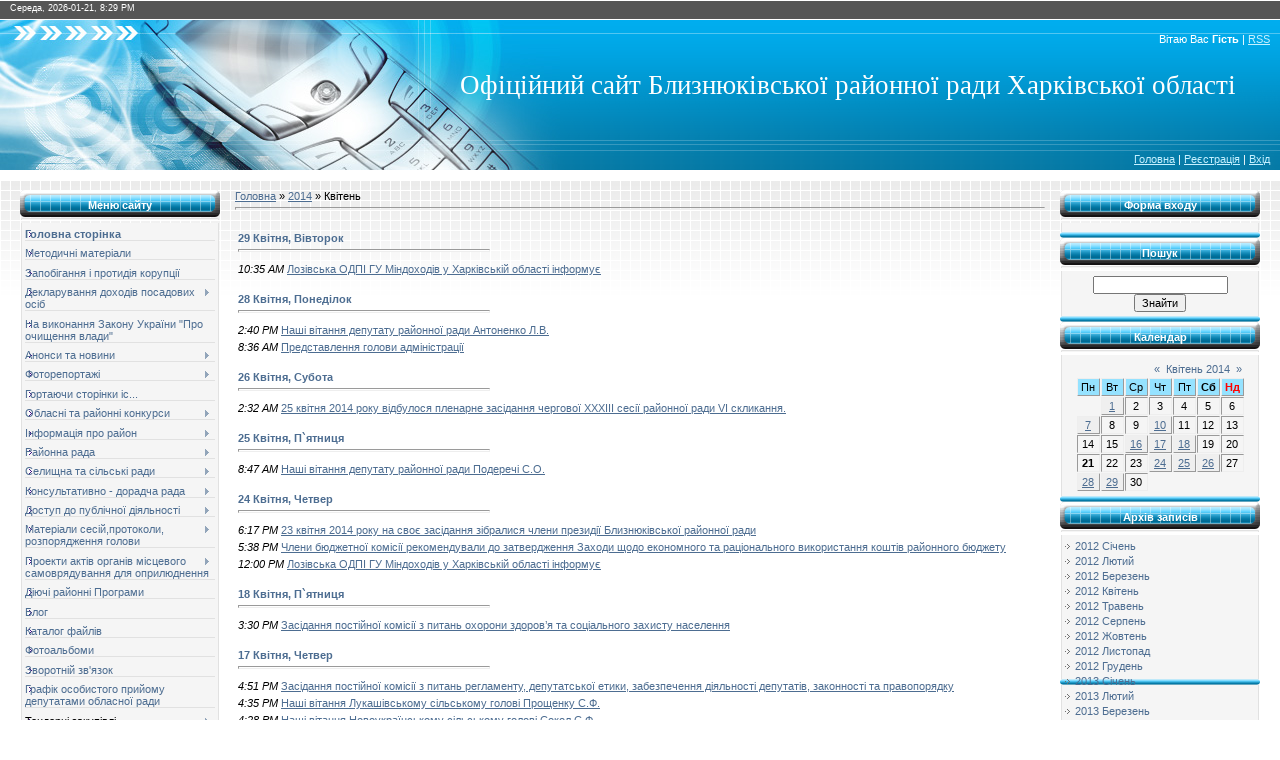

--- FILE ---
content_type: text/html; charset=UTF-8
request_url: https://blizn.at.ua/news/2014-04
body_size: 11163
content:
<!DOCTYPE html>
<html>
<head>

	<script type="text/javascript">new Image().src = "//counter.yadro.ru/hit;ucoznet?r"+escape(document.referrer)+(screen&&";s"+screen.width+"*"+screen.height+"*"+(screen.colorDepth||screen.pixelDepth))+";u"+escape(document.URL)+";"+Date.now();</script>
	<script type="text/javascript">new Image().src = "//counter.yadro.ru/hit;ucoz_desktop_ad?r"+escape(document.referrer)+(screen&&";s"+screen.width+"*"+screen.height+"*"+(screen.colorDepth||screen.pixelDepth))+";u"+escape(document.URL)+";"+Date.now();</script>
<meta http-equiv="content-type" content="text/html; charset=UTF-8">
<title>Квітень 2014 - Район - Офіційний сайт Близнюківської рай.ради</title>

<link type="text/css" rel="StyleSheet" href="/.s/src/css/928.css" />

	<link rel="stylesheet" href="/.s/src/base.min.css" />
	<link rel="stylesheet" href="/.s/src/layer2.min.css" />

	<script src="/.s/src/jquery-1.12.4.min.js"></script>
	
	<script src="/.s/src/uwnd.min.js"></script>
	<script src="//s740.ucoz.net/cgi/uutils.fcg?a=uSD&ca=2&ug=999&isp=0&r=0.752901369524928"></script>
	<link rel="stylesheet" href="/.s/src/ulightbox/ulightbox.min.css" />
	<link rel="stylesheet" href="/.s/src/social.css" />
	<script src="/.s/src/ulightbox/ulightbox.min.js"></script>
	<script>
/* --- UCOZ-JS-DATA --- */
window.uCoz = {"language":"uk","layerType":2,"uLightboxType":1,"country":"US","ssid":"262531773732001214276","site":{"id":"2blizn","domain":null,"host":"blizn.at.ua"},"sign":{"7287":"Перейти на сторінку з фотографією.","5255":"Помічник","7251":"Запитаний контент не може бути завантажений<br/>Будь ласка, спробуйте пізніше.","7254":"Змінити розмір","7253":"Розпочати слайдшоу","3125":"Закрити","5458":"Уперед","7252":"Попередній"},"module":"news"};
/* --- UCOZ-JS-CODE --- */
 function uSocialLogin(t) {
			var params = {"google":{"width":700,"height":600},"facebook":{"height":520,"width":950}};
			var ref = escape(location.protocol + '//' + ('blizn.at.ua' || location.hostname) + location.pathname + ((location.hash ? ( location.search ? location.search + '&' : '?' ) + 'rnd=' + Date.now() + location.hash : ( location.search || '' ))));
			window.open('/'+t+'?ref='+ref,'conwin','width='+params[t].width+',height='+params[t].height+',status=1,resizable=1,left='+parseInt((screen.availWidth/2)-(params[t].width/2))+',top='+parseInt((screen.availHeight/2)-(params[t].height/2)-20)+'screenX='+parseInt((screen.availWidth/2)-(params[t].width/2))+',screenY='+parseInt((screen.availHeight/2)-(params[t].height/2)-20));
			return false;
		}
		function TelegramAuth(user){
			user['a'] = 9; user['m'] = 'telegram';
			_uPostForm('', {type: 'POST', url: '/index/sub', data: user});
		}
function loginPopupForm(params = {}) { new _uWnd('LF', ' ', -250, -100, { closeonesc:1, resize:1 }, { url:'/index/40' + (params.urlParams ? '?'+params.urlParams : '') }) }
/* --- UCOZ-JS-END --- */
</script>

	<style>.UhideBlock{display:none; }</style>
</head>

<body>
<div id="utbr8214" rel="s740"></div>
<div id="contanier">
<!--U1AHEADER1Z--><div id="dataBar">Середа, 2026-01-21, 8:29 PM</div>
<div id="hBar"><!--<s5212>-->Вітаю Вас<!--</s>--> <b>Гість</b> | <a href="https://blizn.at.ua/news/rss/" title="RSS">RSS</a></div>
<div id="logo"><span><!-- <logo> -->Офіційний сайт Близнюківської районної ради Харківської області<!-- </logo> --></span></div>
<div id="navBar"><a href="http://blizn.at.ua/" title="Головна"><!--<s5176>-->Головна<!--</s>--></a> | <a href="/register" title="Реєстрація"><!--<s3089>-->Реєстрація<!--</s>--></a>  | <a href="javascript:;" rel="nofollow" onclick="loginPopupForm(); return false;" title="Вхід"><!--<s3087>-->Вхід<!--</s>--></a></div><!--/U1AHEADER1Z-->

<table border="0" cellpadding="20" cellspacing="0" width="100%"><tr><td valign="top" align="center">
<!-- <middle> -->
<table border="0" cellpadding="0" cellspacing="0" width="100%">
<tr>
<td valign="top" style="width:200px;">
<!--U1CLEFTER1Z-->

<!-- <block1> -->

<table border="0" cellpadding="0" cellspacing="0" class="boxTable"><tr><td class="boxTitle"><b><!-- <bt> --><!--<s5184>-->Меню сайту<!--</s>--><!-- </bt> --></b></td></tr><tr><td class="boxContent"><!-- <bc> --><div id="uMenuDiv1" class="uMenuV" style="position:relative;"><ul class="uMenuRoot">
<li><div class="umn-tl"><div class="umn-tr"><div class="umn-tc"></div></div></div><div class="umn-ml"><div class="umn-mr"><div class="umn-mc"><div class="uMenuItem"><a href="/"><span>Головна сторінка</span></a></div></div></div></div><div class="umn-bl"><div class="umn-br"><div class="umn-bc"><div class="umn-footer"></div></div></div></div></li>
<li><div class="umn-tl"><div class="umn-tr"><div class="umn-tc"></div></div></div><div class="umn-ml"><div class="umn-mr"><div class="umn-mc"><div class="uMenuItem"><a href="/index/nashi_vitannja/0-75"><span>Методичні матеріали</span></a></div></div></div></div><div class="umn-bl"><div class="umn-br"><div class="umn-bc"><div class="umn-footer"></div></div></div></div></li>
<li><div class="umn-tl"><div class="umn-tr"><div class="umn-tc"></div></div></div><div class="umn-ml"><div class="umn-mr"><div class="umn-mc"><div class="uMenuItem"><a href="/index/zapobigannja_i_protidiji_korupciji/0-240"><span>Запобігання і протидія корупції</span></a></div></div></div></div><div class="umn-bl"><div class="umn-br"><div class="umn-bc"><div class="umn-footer"></div></div></div></div></li>
<li style="position:relative;"><div class="umn-tl"><div class="umn-tr"><div class="umn-tc"></div></div></div><div class="umn-ml"><div class="umn-mr"><div class="umn-mc"><div class="uMenuItem"><div class="uMenuArrow"></div><a href="/index/"><span>Декларування доходів посадових осіб</span></a></div></div></div></div><div class="umn-bl"><div class="umn-br"><div class="umn-bc"><div class="umn-footer"></div></div></div></div><ul style="display:none;">
<li><div class="uMenuItem"><a href="/index/deklaraciji_posadovikh_osiib_organiv_miscevogo_samovrjaduvannja/0-245"><span>Декларації за 2013 рік</span></a></div></li>
<li><div class="uMenuItem"><a href="http://blizn.at.ua/index/deklaraciji_posadovikh_osib_miscevogo_samovrjaduvannja_za_2014_rik/0-264"><span>Декларації за 2014 рік</span></a></div></li>
<li><div class="uMenuItem"><a href="http://blizn.at.ua/index/deklaraciji_za_2015_rik/0-267"><span>Декларації за 2015 рік</span></a></div></li></ul></li>
<li><div class="umn-tl"><div class="umn-tr"><div class="umn-tc"></div></div></div><div class="umn-ml"><div class="umn-mr"><div class="umn-mc"><div class="uMenuItem"><a href="/index/dokumenti_po_prokhodzhennju_perevirki_bichenko_a_v/0-261"><span>На виконання Закону України "Про очищення влади"</span></a></div></div></div></div><div class="umn-bl"><div class="umn-br"><div class="umn-bc"><div class="umn-footer"></div></div></div></div></li>
<li style="position:relative;"><div class="umn-tl"><div class="umn-tr"><div class="umn-tc"></div></div></div><div class="umn-ml"><div class="umn-mr"><div class="umn-mc"><div class="uMenuItem"><div class="uMenuArrow"></div><a href="/index/anons" target="_blank"><span>Анонси та новини</span></a></div></div></div></div><div class="umn-bl"><div class="umn-br"><div class="umn-bc"><div class="umn-footer"></div></div></div></div><ul style="display:none;">
<li><div class="uMenuItem"><a href="/index/anonsi_podij/0-58"><span>Анонси подій</span></a></div></li></ul></li>
<li style="position:relative;"><div class="umn-tl"><div class="umn-tr"><div class="umn-tc"></div></div></div><div class="umn-ml"><div class="umn-mr"><div class="umn-mc"><div class="uMenuItem"><div class="uMenuArrow"></div><a href="/index"><span>Фоторепортажі</span></a></div></div></div></div><div class="umn-bl"><div class="umn-br"><div class="umn-bc"><div class="umn-footer"></div></div></div></div><ul style="display:none;">
<li><div class="uMenuItem"><a href="/index/sadove_svjatkue_storichchja_shkoli/0-222"><span>Садове святкує сторі...</span></a></div></li></ul></li>
<li><div class="umn-tl"><div class="umn-tr"><div class="umn-tc"></div></div></div><div class="umn-ml"><div class="umn-mr"><div class="umn-mc"><div class="uMenuItem"><a href="/index/gortajuchi_storinki_istoriji_bliznjukivskoji_rajonnoji_radi/0-177"><span>Гортаючи сторінки іс...</span></a></div></div></div></div><div class="umn-bl"><div class="umn-br"><div class="umn-bc"><div class="umn-footer"></div></div></div></div></li>
<li style="position:relative;"><div class="umn-tl"><div class="umn-tr"><div class="umn-tc"></div></div></div><div class="umn-ml"><div class="umn-mr"><div class="umn-mc"><div class="uMenuItem"><div class="uMenuArrow"></div><a href="/index/"><span>Обласні та районні конкурси</span></a></div></div></div></div><div class="umn-bl"><div class="umn-br"><div class="umn-bc"><div class="umn-footer"></div></div></div></div><ul style="display:none;">
<li><div class="uMenuItem"><a href="/index/krashhij_pracivnik_miscevogo_samovrjaduvannja/0-129"><span>Кращий працівник міс...</span></a></div></li>
<li><div class="uMenuItem"><a href="/index/rajonnij_konkurs_ditjachogo_maljunka_den_peremogi_ochima_ditej/0-205"><span>Районний конкурс дит...</span></a></div></li>
<li><div class="uMenuItem"><a href="/index/rajonnij_fotokonkurs_bliznjukivshhina_mij_ridnij_kraj/0-206"><span>Районний фотоконкурс...</span></a></div></li>
<li><div class="uMenuItem"><a href="/index/rajonnij_konkurs_dlja_ditej_quot_misceve_samovrjaduvannja_ce_mi_quot/0-229"><span>Районний конкурс дл...</span></a></div></li></ul></li>
<li style="position:relative;"><div class="umn-tl"><div class="umn-tr"><div class="umn-tc"></div></div></div><div class="umn-ml"><div class="umn-mr"><div class="umn-mc"><div class="uMenuItem"><div class="uMenuArrow"></div><a href="/index"><span>Інформація про район</span></a></div></div></div></div><div class="umn-bl"><div class="umn-br"><div class="umn-bc"><div class="umn-footer"></div></div></div></div><ul style="display:none;">
<li><div class="uMenuItem"><a href="/index/simvolika/0-10"><span>Символіка</span></a></div></li>
<li><div class="uMenuItem"><a href="/index/geografija/0-11"><span>Географія</span></a></div></li>
<li><div class="uMenuItem"><a href="/index/istorija/0-109"><span>Історія</span></a></div></li></ul></li>
<li style="position:relative;"><div class="umn-tl"><div class="umn-tr"><div class="umn-tc"></div></div></div><div class="umn-ml"><div class="umn-mr"><div class="umn-mc"><div class="uMenuItem"><div class="uMenuArrow"></div><a href="/index"><span>Районна рада</span></a></div></div></div></div><div class="umn-bl"><div class="umn-br"><div class="umn-bc"><div class="umn-footer"></div></div></div></div><ul style="display:none;">
<li><div class="uMenuItem"><a href="/index/normativna_baza/0-64"><span>Нормативна база</span></a></div></li>
<li><div class="uMenuItem"><a href="/index/kerivnictvo/0-8"><span>Керівництво</span></a></div></li>
<li><div class="uMenuItem"><a href="/index/struktura_radi_ta_grafik_prijomu_gromadjan_posadovimi_osobami/0-12"><span>Структура ради та гр...</span></a></div></li>
<li><div class="uMenuItem"><a href="/index/deputatskij_korpus/0-55"><span>Депутатський корпус</span></a></div></li>
<li><div class="uMenuItem"><a href="/index/postijni_komisiji/0-4"><span>Постійні комісії</span></a></div></li>
<li><div class="uMenuItem"><a href="/index/reglament/0-20"><span>Регламент</span></a></div></li></ul></li>
<li style="position:relative;"><div class="umn-tl"><div class="umn-tr"><div class="umn-tc"></div></div></div><div class="umn-ml"><div class="umn-mr"><div class="umn-mc"><div class="uMenuItem"><div class="uMenuArrow"></div><a href="/index"><span>Селищна та сільські ради</span></a></div></div></div></div><div class="umn-bl"><div class="umn-br"><div class="umn-bc"><div class="umn-footer"></div></div></div></div><ul style="display:none;">
<li><div class="uMenuItem"><a href="/index/bliznjukivska_selishhna_rada/0-148"><span>Близнюківська селищн...</span></a></div></li>
<li><div class="uMenuItem"><a href="/index/alisivska_silska_rada/0-151"><span>Алісівська сільська ...</span></a></div></li>
<li><div class="uMenuItem"><a href="/index/bashilivska_silska_rada/0-152"><span>Башилівська сільська...</span></a></div></li>
<li><div class="uMenuItem"><a href="/index/berestivska_silska_rada/0-154"><span>Берестівська сільськ...</span></a></div></li>
<li><div class="uMenuItem"><a href="/index/burbulativska_silska_rada/0-155"><span>Бурбулатівська сільс...</span></a></div></li>
<li><div class="uMenuItem"><a href="/index/verkhnosamarska_silska_rada/0-156"><span>Верхньосамарська сіл...</span></a></div></li>
<li><div class="uMenuItem"><a href="/index/dobrovilska_silska_rada/0-157"><span>Добровільська сільсь...</span></a></div></li>
<li><div class="uMenuItem"><a href="/index/kirovska_silska_rada/0-158"><span>Кіровська сільська рада</span></a></div></li>
<li><div class="uMenuItem"><a href="/index/krishtopivska_silska_rada/0-159"><span>Криштопівська сільсь...</span></a></div></li>
<li><div class="uMenuItem"><a href="/index/lukashivska_silska_rada/0-150"><span>Лукашівська сільська...</span></a></div></li>
<li><div class="uMenuItem"><a href="/index/nadezhdinska_silska_rada/0-160"><span>Надеждинська сільськ...</span></a></div></li>
<li><div class="uMenuItem"><a href="/index/novonadezhdinska_silska_rada/0-161"><span>Новонадеждинська сіл...</span></a></div></li>
<li><div class="uMenuItem"><a href="/index/novoukrajinska_silska_rada/0-162"><span>Новоукраїнська сільс...</span></a></div></li>
<li><div class="uMenuItem"><a href="/index/oleksijivska_silska_rada/0-163"><span>Олексіївська сільськ...</span></a></div></li>
<li><div class="uMenuItem"><a href="/index/ostrivshhinska_silska_rada/0-164"><span>Острівщинська сільсь...</span></a></div></li>
<li><div class="uMenuItem"><a href="/index/radgospivska_silska_rada/0-165"><span>Радгоспівська сільсь...</span></a></div></li>
<li><div class="uMenuItem"><a href="/index/samijlivska_silska_rada/0-166"><span>Самійлівська сільськ...</span></a></div></li>
<li><div class="uMenuItem"><a href="/index/semenivska_silska_rada/0-167"><span>Семенівська сільськ...</span></a></div></li>
<li><div class="uMenuItem"><a href="/index/sofijivska_silska_rada/0-168"><span>Софіївська сільська...</span></a></div></li>
<li><div class="uMenuItem"><a href="/index/uplatnivska_silska_rada/0-153"><span>Уплатнівська сільськ...</span></a></div></li></ul></li>
<li style="position:relative;"><div class="umn-tl"><div class="umn-tr"><div class="umn-tc"></div></div></div><div class="umn-ml"><div class="umn-mr"><div class="umn-mc"><div class="uMenuItem"><div class="uMenuArrow"></div><a href="/index/"><span>Консультативно - дорадча рада </span></a></div></div></div></div><div class="umn-bl"><div class="umn-br"><div class="umn-bc"><div class="umn-footer"></div></div></div></div><ul style="display:none;">
<li><div class="uMenuItem"><a href="/index/konsultativno_doradcha_rada/0-128"><span>Консультативно - дор...</span></a></div></li></ul></li>
<li style="position:relative;"><div class="umn-tl"><div class="umn-tr"><div class="umn-tc"></div></div></div><div class="umn-ml"><div class="umn-mr"><div class="umn-mc"><div class="uMenuItem"><div class="uMenuArrow"></div><a href="/index"><span>Доступ до публічної діяльності</span></a></div></div></div></div><div class="umn-bl"><div class="umn-br"><div class="umn-bc"><div class="umn-footer"></div></div></div></div><ul style="display:none;">
<li><div class="uMenuItem"><a href="/index"><span>Нормативно - правова база</span></a></div><ul style="display:none;">
<li><div class="uMenuItem"><a href="/index/zakon_ukrajini_quot_pro_informaciju_quot/0-14"><span>Закон України "...</span></a></div></li>
<li><div class="uMenuItem"><a href="/index/zakon_ukrajini_quot_pro_dostup_do_publichnoji_informaciji_quot/0-15"><span>Закон України "...</span></a></div></li>
<li><div class="uMenuItem"><a href="/index/rozporjadzhennja_golovi_8/0-38"><span>Розпорядження голови...</span></a></div></li>
<li><div class="uMenuItem"><a href="/index/rozporjadzhennja_golovi_7/0-39"><span>Розпорядження голови...</span></a></div></li>
<li><div class="uMenuItem"><a href="/index/rozporjadzhennja_golovi_13/0-40"><span>Розпорядження голови...</span></a></div></li></ul></li>
<li><div class="uMenuItem"><a href="/index"><span>Оприлюднена публічна інформація</span></a></div><ul style="display:none;">
<li><div class="uMenuItem"><a href="/index/polozhennja_pro_vikonavchij_aparat/0-21"><span>Положення про викона...</span></a></div></li>
<li><div class="uMenuItem"><a href="/index/polozhennja_pro_organizacijnij_viddil_vikonavchogo_aparatu/0-22"><span>Положення про органі...</span></a></div></li>
<li><div class="uMenuItem"><a href="/index/pravila_vnutrishnogo_trudovogo_rozporjadku/0-23"><span>Правила внутрішнього...</span></a></div></li></ul></li>
<li><div class="uMenuItem"><a href="/index"><span>Запит на інформацію</span></a></div><ul style="display:none;">
<li><div class="uMenuItem"><a href="/index/rozporjadzhennja_golovi_16/0-44"><span>Запит на інформацію</span></a></div></li></ul></li></ul></li>
<li style="position:relative;"><div class="umn-tl"><div class="umn-tr"><div class="umn-tc"></div></div></div><div class="umn-ml"><div class="umn-mr"><div class="umn-mc"><div class="uMenuItem"><div class="uMenuArrow"></div><a href="/index"><span>Матеріали сесій,протоколи, розпорядження голови</span></a></div></div></div></div><div class="umn-bl"><div class="umn-br"><div class="umn-bc"><div class="umn-footer"></div></div></div></div><ul style="display:none;">
<li><div class="uMenuItem"><a href="/index"><span>Матеріали сесій VII скликання</span></a></div><ul style="display:none;">
<li><div class="uMenuItem"><a href="http://blizn.at.ua/index/persha_sesija/0-273"><span>Перша сесія 10 листопада 2015 року</span></a></div></li>
<li><div class="uMenuItem"><a href="http://blizn.at.ua/index/druga_sesija_26_listopada_2015_roku/0-275"><span>Друга сесія 26 листопада 2015 року</span></a></div></li>
<li><div class="uMenuItem"><a href="http://blizn.at.ua/index/tretja_sesija_10_grudnja_2015_roku/0-276"><span>Третя сесія 10 грудня 2015 року</span></a></div></li>
<li><div class="uMenuItem"><a href="http://blizn.at.ua/index/chetverta_sesija_24_grudnja_2015_roku/0-277"><span>Четверта сесія 24 грудня 2015 року</span></a></div></li>
<li><div class="uMenuItem"><a href="http://blizn.at.ua/index/pjata_sesija_13_sichnja_2016_roku/0-282"><span>Пята сесія 13 січня 2016 року</span></a></div></li>
<li><div class="uMenuItem"><a href="http://blizn.at.ua/index/shosta_sesija_25_ljutogo_2016_roku/0-288"><span>Шоста сесія 25 лютого 2016 року</span></a></div></li></ul></li>
<li><div class="uMenuItem"><a href="http://blizn.at.ua/index/protokoli_sesij_vii_sklikannja/0-274"><span>Протоколи сесій VII скликання</span></a></div></li>
<li><div class="uMenuItem"><a href="http://blizn.at.ua/index/protokoli_poimennogo_golosuvannja_deputativ_na_plenarnikh_zasidannjakh/0-287"><span>Протоколи поіменного голосування депутатів на пленарних засііданнях...</span></a></div></li>
<li><div class="uMenuItem"><a href="http://blizn.at.ua/index/protokoli_zasidan_postijnikh_komisij/0-278"><span>Протоколи засідань постійних комісій районної ради</span></a></div><ul style="display:none;">
<li><div class="uMenuItem"><a href="http://blizn.at.ua/index/protokoli_zasidan_postijnoji_komisiji_z_pitan_ekonomiki_bjudzhetu_ta_finansovoji_dijalnosti/0-279"><span>Комісія з питань економіки, бюджету та фінансової діяльності</span></a></div></li>
<li><div class="uMenuItem"><a href="http://blizn.at.ua/index/postijna_komisija_z_pitan_ekologiji_komunalnoji_vlasnosti_ta_zhitlovo_komunalnogo_gospodarstva/0-280"><span>Комісія з питань екології, комунальної власності та житлово – комунального  господарства</span></a></div></li>
<li><div class="uMenuItem"><a href="http://blizn.at.ua/index/komisija_z_pitan_reglamentu_deputatskoji_etiki_zabezpechennja_dijalnosti_deputativ_zakonnosti_ta_pr/0-281"><span>Комісія з питань регламенту, депутатської етики, забезпечення діяльності депутатів, законності та правопорядку</span></a></div></li>
<li><div class="uMenuItem"><a href="http://blizn.at.ua/index/komisija_z_pitan_agrarnoji_politiki_bliznjukivskoji_rajonnoji_radi/0-283"><span>Комісія з питань аграрної політики</span></a></div></li>
<li><div class="uMenuItem"><a href="http://blizn.at.ua/index/komisija_z_pitan_osviti_okhoroni_zdorov_ja_socialnogo_zakhistu_naselennja_kulturi/0-284"><span>Комісія з питань освіти,охорониздоровя,соціального захисту населення, культури та роботи з молоддю</span></a></div></li></ul></li>
<li><div class="uMenuItem"><a href="/index"><span>Розпорядження голови</span></a></div><ul style="display:none;">
<li><div class="uMenuItem"><a href="/index/rozporjadzhennja_golovi_2012_rik/0-83"><span>Розпорядження голови </span></a></div></li></ul></li>
<li><div class="uMenuItem"><a href="/index/protokoli_sesij_vi_sklikannja/0-259"><span>Протоколи сесій VI скликання</span></a></div></li>
<li><div class="uMenuItem"><a href="/index"><span>Матеріали сесій VI скликання</span></a></div><ul style="display:none;">
<li><div class="uMenuItem"><a href="/index/reestr_rishen_sesij_vi_sklikannja/0-113"><span>Реєстр рішень сесій ...</span></a></div></li>
<li><div class="uMenuItem"><a href="/index/persha_sesija/0-99"><span>Перша сесія</span></a></div></li>
<li><div class="uMenuItem"><a href="/index/druga_sesija/0-100"><span>Друга сесія</span></a></div></li>
<li><div class="uMenuItem"><a href="/index/tretja_sesija/0-101"><span>Третя сесія</span></a></div></li>
<li><div class="uMenuItem"><a href="/index/chetverta_sesija/0-120"><span>Четверта сесія</span></a></div></li>
<li><div class="uMenuItem"><a href="/index/pjata_sesija/0-121"><span>Пята сесія</span></a></div></li>
<li><div class="uMenuItem"><a href="/index/shosta_sesija/0-32"><span>Шоста сесія</span></a></div></li>
<li><div class="uMenuItem"><a href="/index/soma_sesija/0-30"><span>Сьома сесія</span></a></div></li>
<li><div class="uMenuItem"><a href="/index/vosma_sesija/0-92"><span>Восьма сесія</span></a></div></li>
<li><div class="uMenuItem"><a href="/index/devjata_sesija/0-90"><span>Девята сесія</span></a></div><ul style="display:none;">
<li><div class="uMenuItem"><a href="/index/devjata_sesija/0-107"><span>Девята сесія питання 1-9</span></a></div></li>
<li><div class="uMenuItem"><a href="/index/0-89"><span>Девята сесія питання 10-16</span></a></div></li>
<li><div class="uMenuItem"><a href="/index/devjata_sesija_pitannja_17_31/0-91"><span>Девята сесія питання 17-31</span></a></div></li></ul></li>
<li><div class="uMenuItem"><a href="/index/desjata_sesija/0-85"><span>Десята сесія</span></a></div></li>
<li><div class="uMenuItem"><a href="/index/odinadcjata_sesija/0-73"><span>Одинадцята сесія</span></a></div></li>
<li><div class="uMenuItem"><a href="/index/dvanadcjata_sesija/0-105"><span>Дванадцята сесія</span></a></div></li>
<li><div class="uMenuItem"><a href="/index/trinadcjata_sesija/0-117"><span>Тринадцята сесія</span></a></div></li>
<li><div class="uMenuItem"><a href="/index/chotirnadcjata_sesija/0-130"><span>Чотирнадцята сесія</span></a></div></li>
<li><div class="uMenuItem"><a href="/index/pjatnadcjata_sesija/0-133"><span>Пятнадцята сесія</span></a></div></li>
<li><div class="uMenuItem"><a href="/index/shistnadcjata_sesija/0-135"><span>Шістнадцята сесія</span></a></div></li>
<li><div class="uMenuItem"><a href="/index/cimnadcjata_sesija/0-139"><span>Cімнадцята сесія</span></a></div></li>
<li><div class="uMenuItem"><a href="/index/18_sesija/0-147"><span>Вісімнадцята сесія</span></a></div></li>
<li><div class="uMenuItem"><a href="/index/devjatnadcjata_sesija/0-174"><span>Девятнадцята сесія</span></a></div></li>
<li><div class="uMenuItem"><a href="/index/dvadcjata_sesija/0-181"><span>Двадцята сесія</span></a></div></li>
<li><div class="uMenuItem"><a href="/index/dvadcjat_persha_sesija_storinka_1/0-186"><span>Двадцять перша сесія...</span></a></div></li>
<li><div class="uMenuItem"><a href="/index/dvadcjat_druga_sesija/0-204"><span>Двадцять друга сесія</span></a></div></li>
<li><div class="uMenuItem"><a href="/index/dvadcjat_tretja_sesija/0-217"><span>Двадцять третя сесія</span></a></div></li>
<li><div class="uMenuItem"><a href="/index/dvadcjat_chetverta_sesija/0-224"><span>Двадцять четверта сесія</span></a></div></li>
<li><div class="uMenuItem"><a href="/index/dvadcjat_pjata_sesija/0-226"><span>Двадцять пята сесія</span></a></div></li>
<li><div class="uMenuItem"><a href="/index/dvadcjat_shosta_sesija/0-228"><span>Двадцять шоста сесія</span></a></div></li>
<li><div class="uMenuItem"><a href="/index/dvadcjat_soma_sesija/0-230"><span>Двадцять сьома сесія</span></a></div></li>
<li><div class="uMenuItem"><a href="/index/dvadcjat_vosma_sesija/0-232"><span>Двадцять восьма сесія</span></a></div></li>
<li><div class="uMenuItem"><a href="/index/dvadcjat_devjata_sesija/0-235"><span>Двадцять девята сесія</span></a></div></li>
<li><div class="uMenuItem"><a href="/index/tridcjata_sesija/0-238"><span>Тридцята сесія</span></a></div><ul style="display:none;">
<li><div class="uMenuItem"><a href="/index/tridcjata_sesija/0-237"><span>Тридцята сесія 1-21 питання</span></a></div></li>
<li><div class="uMenuItem"><a href="/index/tridcjata_sesija_22_31_pitannja/0-239"><span>Тридцята сесія 22-31...</span></a></div></li></ul></li>
<li><div class="uMenuItem"><a href="/index/tridcjat_persha_sesija_31_01_2014_r/0-241"><span>Тридцять перша сесія...</span></a></div></li>
<li><div class="uMenuItem"><a href="/index/tridcjat_druga_sesija/0-244"><span>Тридцять друга сесія</span></a></div></li>
<li><div class="uMenuItem"><a href="/index/tridcjat_tretja_sesija/0-247"><span>Тридцять третя сесія</span></a></div></li>
<li><div class="uMenuItem"><a href="/index/tridcjat_chetverta_sesija_1_pitannja/0-249"><span>Тридцять четверта се...</span></a></div></li>
<li><div class="uMenuItem"><a href="/index/tridcjat_pjata_sesija/0-251"><span>Тридцять пята сесія</span></a></div></li>
<li><div class="uMenuItem"><a href="/index/tridcjat_shosta_sesija/0-252"><span>Тридцять шоста сесія</span></a></div></li>
<li><div class="uMenuItem"><a href="/index/tridcjat_soma_sesija/0-254"><span>Тридцять сьома сесія</span></a></div></li>
<li><div class="uMenuItem"><a href="/index/tridcjat_vosma_sesija/0-256"><span>Тридцять восьма сесія</span></a></div></li>
<li><div class="uMenuItem"><a href="/index/tridcjat_devjata_sesija/0-258"><span>Тридцять девята сесія</span></a></div></li>
<li><div class="uMenuItem"><a href="/index/sorokova_sesija/0-260"><span>Сорокова сесія</span></a></div></li>
<li><div class="uMenuItem"><a href="/index/sorok_persha_sesija/0-263"><span>Сорок перша сесія</span></a></div></li>
<li><div class="uMenuItem"><a href="http://blizn.at.ua/index/sorok_druga_sesija/0-266"><span>Сорок друга сесія</span></a></div></li>
<li><div class="uMenuItem"><a href="http://blizn.at.ua/index/sorok_tretja_sesija/0-269"><span>Сорок третя сесія</span></a></div></li>
<li><div class="uMenuItem"><a href="http://blizn.at.ua/index/sorok_chetverta_sesija/0-270"><span>Сорок четверта сесія</span></a></div></li>
<li><div class="uMenuItem"><a href="http://blizn.at.ua/index/sorok_pjata_sesija/0-271"><span>Сорок пята сесія</span></a></div></li>
<li><div class="uMenuItem"><a href="http://blizn.at.ua/index/sorok_shosta_sesija/0-272"><span>Сорок шоста сесія-</span></a></div></li></ul></li>
<li><div class="uMenuItem"><a href="/index/materiali_sesij_v_sklikannja/0-194"><span>Матеріали сесій V ск...</span></a></div><ul style="display:none;">
<li><div class="uMenuItem"><a href="/index/persha_sesija/0-195"><span>Перша сесія</span></a></div></li>
<li><div class="uMenuItem"><a href="/index/druga_sesija/0-196"><span>Друга сесія</span></a></div></li></ul></li></ul></li>
<li style="position:relative;"><div class="umn-tl"><div class="umn-tr"><div class="umn-tc"></div></div></div><div class="umn-ml"><div class="umn-mr"><div class="umn-mc"><div class="uMenuItem"><div class="uMenuArrow"></div><a href="/publ"><span>Проекти актів органів місцевого самоврядування для оприлюднення</span></a></div></div></div></div><div class="umn-bl"><div class="umn-br"><div class="umn-bc"><div class="umn-footer"></div></div></div></div><ul style="display:none;">
<li><div class="uMenuItem"><a href="http://blizn.at.ua/index/pravovi_zasadi_dlja_opriljudnennja_proektiv_aktiv_organiv_miscevogo_samovrjaduvannja/0-285"><span>Правові засади для оприлюднення проектів актів органів місцевого самоврядування</span></a></div></li>
<li><div class="uMenuItem"><a href="http://blizn.at.ua/index/paket_proektiv_aktiv_organiv_miscevogo_samovrjaduvannja_dlja_opriljudnennja/0-286"><span>Пакет проектів актів органів місцевого самоврядування для оприлюднення</span></a></div></li></ul></li>
<li><div class="umn-tl"><div class="umn-tr"><div class="umn-tc"></div></div></div><div class="umn-ml"><div class="umn-mr"><div class="umn-mc"><div class="uMenuItem"><a href="/index/dijuchi_rajonni_programi/0-198"><span>Діючі районні Програми</span></a></div></div></div></div><div class="umn-bl"><div class="umn-br"><div class="umn-bc"><div class="umn-footer"></div></div></div></div></li>
<li><div class="umn-tl"><div class="umn-tr"><div class="umn-tc"></div></div></div><div class="umn-ml"><div class="umn-mr"><div class="umn-mc"><div class="uMenuItem"><a href="/blog"><span>Блог</span></a></div></div></div></div><div class="umn-bl"><div class="umn-br"><div class="umn-bc"><div class="umn-footer"></div></div></div></div></li>
<li><div class="umn-tl"><div class="umn-tr"><div class="umn-tc"></div></div></div><div class="umn-ml"><div class="umn-mr"><div class="umn-mc"><div class="uMenuItem"><a href="/load"><span>Каталог файлів</span></a></div></div></div></div><div class="umn-bl"><div class="umn-br"><div class="umn-bc"><div class="umn-footer"></div></div></div></div></li>
<li><div class="umn-tl"><div class="umn-tr"><div class="umn-tc"></div></div></div><div class="umn-ml"><div class="umn-mr"><div class="umn-mc"><div class="uMenuItem"><a href="/photo"><span>Фотоальбоми</span></a></div></div></div></div><div class="umn-bl"><div class="umn-br"><div class="umn-bc"><div class="umn-footer"></div></div></div></div></li>
<li><div class="umn-tl"><div class="umn-tr"><div class="umn-tc"></div></div></div><div class="umn-ml"><div class="umn-mr"><div class="umn-mc"><div class="uMenuItem"><a href="/index/0-3"><span>Зворотній зв'язок</span></a></div></div></div></div><div class="umn-bl"><div class="umn-br"><div class="umn-bc"><div class="umn-footer"></div></div></div></div></li>
<li><div class="umn-tl"><div class="umn-tr"><div class="umn-tc"></div></div></div><div class="umn-ml"><div class="umn-mr"><div class="umn-mc"><div class="uMenuItem"><a href="/index/deputati_oblasnoji_radi/0-9"><span>Графік особистого прийому депутатами обласної ради</span></a></div></div></div></div><div class="umn-bl"><div class="umn-br"><div class="umn-bc"><div class="umn-footer"></div></div></div></div></li>
<li style="position:relative;"><div class="umn-tl"><div class="umn-tr"><div class="umn-tc"></div></div></div><div class="umn-ml"><div class="umn-mr"><div class="umn-mc"><div class="uMenuItem"><div class="uMenuArrow"></div><span>Тендерні закупівлі</span></div></div></div></div><div class="umn-bl"><div class="umn-br"><div class="umn-bc"><div class="umn-footer"></div></div></div></div><ul style="display:none;">
<li><div class="uMenuItem"><a href="/index/tenderni_zakupivli_na_2013_rik/0-182"><span>2013</span></a></div></li>
<li><div class="uMenuItem"><a href="/index/tenderni_zakupivli/0-103"><span>2012 </span></a></div></li>
<li><div class="uMenuItem"><a href="/index/2014/0-234"><span>2014</span></a></div></li>
<li><div class="uMenuItem"><a href="/index/2015/0-257"><span>2015</span></a></div></li></ul></li>
<li style="position:relative;"><div class="umn-tl"><div class="umn-tr"><div class="umn-tc"></div></div></div><div class="umn-ml"><div class="umn-mr"><div class="umn-mc"><div class="uMenuItem"><div class="uMenuArrow"></div><a href="/index"><span>Регуляторна діяльність</span></a></div></div></div></div><div class="umn-bl"><div class="umn-br"><div class="umn-bc"><div class="umn-footer"></div></div></div></div><ul style="display:none;">
<li><div class="uMenuItem"><a href="/index/prijnjati_reguljatorni_akti/0-74"><span>Прийняті регуляторні...</span></a></div></li>
<li><div class="uMenuItem"><a href="/index/proekti_reguljatornikh_aktiv/0-131"><span>Проекти регуляторних...</span></a></div></li>
<li><div class="uMenuItem"><a href="/index/povidomlennja_ta_ogoloshennja/0-178"><span>Повідомлення, оголошення та аналіз</span></a></div></li></ul></li>
<li><div class="umn-tl"><div class="umn-tr"><div class="umn-tc"></div></div></div><div class="umn-ml"><div class="umn-mr"><div class="umn-mc"><div class="uMenuItem"><a href="/index/polozhennja_pro_orendu_majna/0-190"><span>Положення про оренду...</span></a></div></div></div></div><div class="umn-bl"><div class="umn-br"><div class="umn-bc"><div class="umn-footer"></div></div></div></div></li>
<li><div class="umn-tl"><div class="umn-tr"><div class="umn-tc"></div></div></div><div class="umn-ml"><div class="umn-mr"><div class="umn-mc"><div class="uMenuItem"><a href="/dir" target="_blank"><span>Каталог сайтов</span></a></div></div></div></div><div class="umn-bl"><div class="umn-br"><div class="umn-bc"><div class="umn-footer"></div></div></div></div></li>
<li><div class="umn-tl"><div class="umn-tr"><div class="umn-tc"></div></div></div><div class="umn-ml"><div class="umn-mr"><div class="umn-mc"><div class="uMenuItem"><a href="/index/oblasnij_konkurs_mini_proektiv_quot_razom_v_majbutne_quot/0-242"><span>Обласний конкурс мін...</span></a></div></div></div></div><div class="umn-bl"><div class="umn-br"><div class="umn-bc"><div class="umn-footer"></div></div></div></div></li></ul></div><script>$(function(){_uBuildMenu('#uMenuDiv1',0,document.location.href+'/','uMenuItemA','uMenuArrow',2500);})</script><!-- </bc> --></td></tr></table>

<!-- </block1> -->

<!-- <block2> -->

<!-- </block2> -->

<!-- <block3> -->

<!-- </block3> -->

<!-- <block4> -->

<!-- </block4> -->

<!-- <block5> -->

<table border="0" cellpadding="0" cellspacing="0" class="boxTable"><tr><td class="boxTitle"><b><!-- <bt> --><!--<s5207>-->Наше опитування<!--</s>--><!-- </bt> --></b></td></tr><tr><td class="boxContent"><!-- <bc> --><script>function pollnow581(){document.getElementById('PlBtn581').disabled=true;_uPostForm('pollform581',{url:'/poll/',type:'POST'});}function polll581(id,i){_uPostForm('',{url:'/poll/'+id+'-1-'+i+'-581',type:'GET'});}</script><div id="pollBlock581"><form id="pollform581" onsubmit="pollnow581();return false;">
			<div class="pollBlock">
				<div class="pollQue"><b>Оцініть мій сайт</b></div>
				<div class="pollAns"><div class="answer"><input id="a5811" type="radio" name="answer" value="1" style="vertical-align:middle;" /> <label style="vertical-align:middle;display:inline;" for="a5811">Відмінно</label></div>
<div class="answer"><input id="a5812" type="radio" name="answer" value="2" style="vertical-align:middle;" /> <label style="vertical-align:middle;display:inline;" for="a5812">Добре</label></div>
<div class="answer"><input id="a5813" type="radio" name="answer" value="3" style="vertical-align:middle;" /> <label style="vertical-align:middle;display:inline;" for="a5813">Непогано</label></div>
<div class="answer"><input id="a5814" type="radio" name="answer" value="4" style="vertical-align:middle;" /> <label style="vertical-align:middle;display:inline;" for="a5814">Погано</label></div>
<div class="answer"><input id="a5815" type="radio" name="answer" value="5" style="vertical-align:middle;" /> <label style="vertical-align:middle;display:inline;" for="a5815">Жахливо</label></div>

					<div id="pollSbm581" class="pollButton"><input class="pollBut" id="PlBtn581" type="submit" value="Оцінити" /></div>
					<input type="hidden" name="ssid" value="262531773732001214276" />
					<input type="hidden" name="id"   value="1" />
					<input type="hidden" name="a"    value="1" />
					<input type="hidden" name="ajax" value="581" /></div>
				<div class="pollLnk"> <a href="javascript:;" rel="nofollow" onclick="new _uWnd('PollR','Результати опитування',660,200,{closeonesc:1,maxh:400},{url:'/poll/1'});return false;">Результати</a> | <a href="javascript:;" rel="nofollow" onclick="new _uWnd('PollA','Архів опитувань',660,250,{closeonesc:1,maxh:400,max:1,min:1},{url:'/poll/0-2'});return false;">Архів опитувань</a> </div>
				<div class="pollTot">Всього відповідей: <b>92</b></div>
			</div></form></div><!-- </bc> --></td></tr></table>

<!-- </block5> -->

<!-- <block6> -->

<table border="0" cellpadding="0" cellspacing="0" class="boxTable"><tr><td class="boxTitle"><b><!-- <bt> --><!--<s5195>-->Статистика<!--</s>--><!-- </bt> --></b></td></tr><tr><td class="boxContent"><div align="center"><!-- <bc> --><hr /><div class="tOnline" id="onl1">Онлайн всього: <b>1</b></div> <div class="gOnline" id="onl2">Гостей: <b>1</b></div> <div class="uOnline" id="onl3">Користувачів: <b>0</b></div><!-- </bc> --></div></td></tr></table>

<!-- </block6> -->

<!--/U1CLEFTER1Z-->
 </td>

<td valign="top" style="padding:0px 15px 0px 15px;"><!-- <body> --><a href="http://blizn.at.ua/"><!--<s5176>-->Головна<!--</s>--></a> &raquo; <a class="dateBar breadcrumb-item" href="/news/2014-00">2014</a> <span class="breadcrumb-sep">&raquo;</span> <span class="breadcrumb-curr">Квітень</span> <hr />
<div id="nativeroll_video_cont" style="display:none;"></div><table border="0" width="100%" cellspacing="1" cellpadding="2">
			<tr><td class="archiveDateTitle">
					<a class="archiveDateTitleLink" href="/news/2014-04-29">29 Квітня, Вівторок</a>
					<hr class="archEntryHr" align="left" />
			</td></tr><tr><td class="archiveEntryTitle"><ul class="uz"><li><span class="archiveEntryTime">10:35 AM</span> <a class="archiveEntryTitleLink" href="/news/lozivska_odpi_gu_mindokhodiv_u_kharkivskij_oblasti_informue/2014-04-29-266">Лозівська ОДПІ ГУ Міндоходів у Харківській області інформує</a>  </li></ul></td></tr>
			<tr><td class="archiveDateTitle">
					<a class="archiveDateTitleLink" href="/news/2014-04-28">28 Квітня, Понеділок</a>
					<hr class="archEntryHr" align="left" />
			</td></tr><tr><td class="archiveEntryTitle"><ul class="uz"><li><span class="archiveEntryTime">2:40 PM</span> <a class="archiveEntryTitleLink" href="/news/nashi_vitannja_deputatu_rajonnoji_radi_antonenko_l_v/2014-04-28-265">Наші вітання депутату районної ради Антоненко Л.В.</a>  </li></ul></td></tr><tr><td class="archiveEntryTitle"><ul class="uz"><li><span class="archiveEntryTime">8:36 AM</span> <a class="archiveEntryTitleLink" href="/news/predstavlennja_golovi_administraciji/2014-04-28-264">Представлення голови адміністрації</a>  </li></ul></td></tr>
			<tr><td class="archiveDateTitle">
					<a class="archiveDateTitleLink" href="/news/2014-04-26">26 Квітня, Субота</a>
					<hr class="archEntryHr" align="left" />
			</td></tr><tr><td class="archiveEntryTitle"><ul class="uz"><li><span class="archiveEntryTime">2:32 AM</span> <a class="archiveEntryTitleLink" href="/news/25_kvitnja_2014_roku_vidbulosja_plenarne_zasidannja_chergovoji_khkhkhiii_sesiji_rajonnoji_radi_vi_sklikannja/2014-04-26-263">25 квітня 2014 року відбулося пленарне засідання чергової ХХХІІІ сесії районної ради VІ скликання.</a>  </li></ul></td></tr>
			<tr><td class="archiveDateTitle">
					<a class="archiveDateTitleLink" href="/news/2014-04-25">25 Квітня, П`ятниця</a>
					<hr class="archEntryHr" align="left" />
			</td></tr><tr><td class="archiveEntryTitle"><ul class="uz"><li><span class="archiveEntryTime">8:47 AM</span> <a class="archiveEntryTitleLink" href="/news/nashi_vitannja_deputatu_rajonnoji_radi_poderechi_s_o/2014-04-25-262">Наші вітання депутату районної ради Подеречі С.О.</a>  </li></ul></td></tr>
			<tr><td class="archiveDateTitle">
					<a class="archiveDateTitleLink" href="/news/2014-04-24">24 Квітня, Четвер</a>
					<hr class="archEntryHr" align="left" />
			</td></tr><tr><td class="archiveEntryTitle"><ul class="uz"><li><span class="archiveEntryTime">6:17 PM</span> <a class="archiveEntryTitleLink" href="/news/23_kvitnja_2014_roku_na_svoe_zasidannja_zibralisja_chleni_prezidiji_bliznjukivskoji_rajonnoji_radi/2014-04-24-261">23 квітня 2014 року на своє засідання зібралися члени президії Близнюківської районної ради</a>  </li></ul></td></tr><tr><td class="archiveEntryTitle"><ul class="uz"><li><span class="archiveEntryTime">5:38 PM</span> <a class="archiveEntryTitleLink" href="/news/chleni_bjudzhetnoji_komisiji_rekomenduvali_do_zatverdzhennja_zakhodi_shhodo_ekonomnogo_ta_racionalnogo_vikoristannja_koshtiv_rajonnogo_bjudzhetu/2014-04-24-260">Члени бюджетної комісії рекомендували до затвердження Заходи щодо економного та раціонального використання коштів районного бюджету</a>  </li></ul></td></tr><tr><td class="archiveEntryTitle"><ul class="uz"><li><span class="archiveEntryTime">12:00 PM</span> <a class="archiveEntryTitleLink" href="/news/lozivska_odpi_gu_mindokhodiv_u_kharkivskij_oblasti_informue/2014-04-24-259">Лозівська ОДПІ ГУ Міндоходів у Харківській області інформує</a>  </li></ul></td></tr>
			<tr><td class="archiveDateTitle">
					<a class="archiveDateTitleLink" href="/news/2014-04-18">18 Квітня, П`ятниця</a>
					<hr class="archEntryHr" align="left" />
			</td></tr><tr><td class="archiveEntryTitle"><ul class="uz"><li><span class="archiveEntryTime">3:30 PM</span> <a class="archiveEntryTitleLink" href="/news/zasidannja_postijnoji_komisiji_z_pitan_okhoroni_zdorov_ja_ta_socialnogo_zakhistu_naselennja/2014-04-18-258">Засідання постійної комісії з питань охорони здоров’я та соціального захисту населення</a>  </li></ul></td></tr>
			<tr><td class="archiveDateTitle">
					<a class="archiveDateTitleLink" href="/news/2014-04-17">17 Квітня, Четвер</a>
					<hr class="archEntryHr" align="left" />
			</td></tr><tr><td class="archiveEntryTitle"><ul class="uz"><li><span class="archiveEntryTime">4:51 PM</span> <a class="archiveEntryTitleLink" href="/news/zasidannja_postijnoji_komisiji_z_pitan_reglamentu_deputatskoji_etiki_zabezpechennja_dijalnosti_deputativ_zakonnosti_ta_pravoporjadku/2014-04-17-257">Засідання постійної комісії з питань регламенту, депутатської етики, забезпечення діяльності депутатів, законності та правопорядку</a>  </li></ul></td></tr><tr><td class="archiveEntryTitle"><ul class="uz"><li><span class="archiveEntryTime">4:35 PM</span> <a class="archiveEntryTitleLink" href="/news/nashi_vitannja_lukashivskomu_silskomu_golovi_proshhenku_s_f/2014-04-17-256">Наші вітання Лукашівському сільському голові Прощенку С.Ф.</a>  </li></ul></td></tr><tr><td class="archiveEntryTitle"><ul class="uz"><li><span class="archiveEntryTime">4:28 PM</span> <a class="archiveEntryTitleLink" href="/news/nashi_vitannja_novoukrajinskomu_silskomu_golovi_sokol_s_f/2014-04-17-255">Наші вітання Новоукраїнському сільському голові Сокол С.Ф.</a>  </li></ul></td></tr>
			<tr><td class="archiveDateTitle">
					<a class="archiveDateTitleLink" href="/news/2014-04-16">16 Квітня, Середа</a>
					<hr class="archEntryHr" align="left" />
			</td></tr><tr><td class="archiveEntryTitle"><ul class="uz"><li><span class="archiveEntryTime">11:57 PM</span> <a class="archiveEntryTitleLink" href="/news/zasidannja_postijnoji_komisiji_z_pitan_agrarnoji_politiki/2014-04-16-254">Засідання постійної комісії з питань аграрної політики</a>  </li></ul></td></tr><tr><td class="archiveEntryTitle"><ul class="uz"><li><span class="archiveEntryTime">9:44 AM</span> <a class="archiveEntryTitleLink" href="/news/lozivska_odpi_gu_mindokhodiv_u_kharkivskij_oblasti_informue/2014-04-16-253">Лозівська ОДПІ ГУ Міндоходів у Харківській області інформує</a>  </li></ul></td></tr><tr><td class="archiveEntryTitle"><ul class="uz"><li><span class="archiveEntryTime">9:24 AM</span> <a class="archiveEntryTitleLink" href="/news/nashi_vitannja_deputatu_rajonnoji_radi_didorenku_o_g/2014-04-16-252">Наші вітання депутату районної ради Дідоренку О.Г.</a>  </li></ul></td></tr>
			<tr><td class="archiveDateTitle">
					<a class="archiveDateTitleLink" href="/news/2014-04-10">10 Квітня, Четвер</a>
					<hr class="archEntryHr" align="left" />
			</td></tr><tr><td class="archiveEntryTitle"><ul class="uz"><li><span class="archiveEntryTime">10:25 AM</span> <a class="archiveEntryTitleLink" href="/news/nashi_vitannja_deputatu_rajonnoji_radi_nesterenku_ju_v/2014-04-10-251">Наші вітання депутату районної ради Нестеренку Ю.В.</a>  </li></ul></td></tr>
			<tr><td class="archiveDateTitle">
					<a class="archiveDateTitleLink" href="/news/2014-04-07">07 Квітня, Понеділок</a>
					<hr class="archEntryHr" align="left" />
			</td></tr><tr><td class="archiveEntryTitle"><ul class="uz"><li><span class="archiveEntryTime">3:31 PM</span> <a class="archiveEntryTitleLink" href="/news/navchannja_sekretariv_selishhnoji_ta_silskikh_rad/2014-04-07-250">Навчання секретарів селищної та сільських рад</a>  </li></ul></td></tr><tr><td class="archiveEntryTitle"><ul class="uz"><li><span class="archiveEntryTime">3:27 PM</span> <a class="archiveEntryTitleLink" href="/news/lozivska_odpi_gu_mindokhodiv_u_kharkivskij_oblasti_informue/2014-04-07-249">Лозівська ОДПІ ГУ Міндоходів у Харківській області інформує</a>  </li></ul></td></tr>
			<tr><td class="archiveDateTitle">
					<a class="archiveDateTitleLink" href="/news/2014-04-01">01 Квітня, Вівторок</a>
					<hr class="archEntryHr" align="left" />
			</td></tr><tr><td class="archiveEntryTitle"><ul class="uz"><li><span class="archiveEntryTime">11:07 PM</span> <a class="archiveEntryTitleLink" href="/news/pro_sklikannja_khkhkhiii_sesiji_rajonnoji_radi_vi_sklikannja/2014-04-01-248">Про скликання ХХХІІІ сесії районної ради VІ скликання</a>  </li></ul></td></tr><tr><td class="archiveEntryTitle"><ul class="uz"><li><span class="archiveEntryTime">4:25 PM</span> <a class="archiveEntryTitleLink" href="/news/lozivska_odpi_gu_mindokhodiv_u_kharkivskij_oblasti_informue/2014-04-01-247">Лозівська ОДПІ ГУ Міндоходів у Харківській області інформує</a>  </li></ul></td></tr><tr><td class="archiveEntryTitle"><ul class="uz"><li><span class="archiveEntryTime">9:03 AM</span> <a class="archiveEntryTitleLink" href="/news/nashi_vitannja_deputatu_rajonnoji_radi_nikiitinij_i_k/2014-04-01-246">Наші вітання депутату районної ради Нікіітіній І.К.</a>  </li></ul></td></tr></table><!-- </body> --></td>

 
<td valign="top" style="width:200px;">
 <!--U1DRIGHTER1Z-->

<!-- <block7> -->

<table border="0" cellpadding="0" cellspacing="0" class="boxTable"><tr><td class="boxTitle"><b><!-- <bt> --><!--<s5158>-->Форма входу<!--</s>--><!-- </bt> --></b></td></tr><tr><td class="boxContent"><!-- <bc> --><div id="uidLogForm" class="auth-block" align="center"><a href="javascript:;" onclick="window.open('https://login.uid.me/?site=2blizn&d=blizn.at.ua&ref='+escape(location.protocol + '//' + ('blizn.at.ua' || location.hostname) + location.pathname + ((location.hash ? ( location.search ? location.search + '&' : '?' ) + 'rnd=' + Date.now() + location.hash : ( location.search || '' )))),'uidLoginWnd','width=580,height=450,resizable=yes,titlebar=yes');return false;" class="login-with uid" title="Увійти через uID" rel="nofollow"><i></i></a><a href="javascript:;" onclick="return uSocialLogin('facebook');" data-social="facebook" class="login-with facebook" title="Увійти через Facebook" rel="nofollow"><i></i></a><a href="javascript:;" onclick="return uSocialLogin('google');" data-social="google" class="login-with google" title="Увійти через Google" rel="nofollow"><i></i></a></div><!-- </bc> --></td></tr></table>

<!-- </block7> -->

<!-- <block8> -->

<!-- </block8> -->

<!-- <block9> -->

<!-- </block9> -->

<!-- <block10> -->

<table border="0" cellpadding="0" cellspacing="0" class="boxTable"><tr><td class="boxTitle"><b><!-- <bt> --><!--<s3163>-->Пошук<!--</s>--><!-- </bt> --></b></td></tr><tr><td class="boxContent"><div align="center"><!-- <bc> -->
		<div class="searchForm">
			<form onsubmit="this.sfSbm.disabled=true" method="get" style="margin:0" action="/search/">
				<div align="center" class="schQuery">
					<input type="text" name="q" maxlength="30" size="20" class="queryField" />
				</div>
				<div align="center" class="schBtn">
					<input type="submit" class="searchSbmFl" name="sfSbm" value="Знайти" />
				</div>
				<input type="hidden" name="t" value="0">
			</form>
		</div><!-- </bc> --></div></td></tr></table>

<!-- </block10> -->

<!-- <block11> -->

<table border="0" cellpadding="0" cellspacing="0" class="boxTable"><tr><td class="boxTitle"><b><!-- <bt> --><!--<s5171>-->Календар<!--</s>--><!-- </bt> --></b></td></tr><tr><td class="boxContent"><div align="center"><!-- <bc> -->
		<table border="0" cellspacing="1" cellpadding="2" class="calTable">
			<tr><td align="center" class="calMonth" colspan="7"><a title="Березень 2014" class="calMonthLink cal-month-link-prev" rel="nofollow" href="/news/2014-03">&laquo;</a>&nbsp; <a class="calMonthLink cal-month-current" rel="nofollow" href="/news/2014-04">Квітень 2014</a> &nbsp;<a title="Травень 2014" class="calMonthLink cal-month-link-next" rel="nofollow" href="/news/2014-05">&raquo;</a></td></tr>
		<tr>
			<td align="center" class="calWday">Пн</td>
			<td align="center" class="calWday">Вт</td>
			<td align="center" class="calWday">Ср</td>
			<td align="center" class="calWday">Чт</td>
			<td align="center" class="calWday">Пт</td>
			<td align="center" class="calWdaySe">Сб</td>
			<td align="center" class="calWdaySu">Нд</td>
		</tr><tr><td>&nbsp;</td><td align="center" class="calMdayIs"><a class="calMdayLink" href="/news/2014-04-01" title="3 Повідомлень">1</a></td><td align="center" class="calMday">2</td><td align="center" class="calMday">3</td><td align="center" class="calMday">4</td><td align="center" class="calMday">5</td><td align="center" class="calMday">6</td></tr><tr><td align="center" class="calMdayIs"><a class="calMdayLink" href="/news/2014-04-07" title="2 Повідомлень">7</a></td><td align="center" class="calMday">8</td><td align="center" class="calMday">9</td><td align="center" class="calMdayIs"><a class="calMdayLink" href="/news/2014-04-10" title="1 Повідомлень">10</a></td><td align="center" class="calMday">11</td><td align="center" class="calMday">12</td><td align="center" class="calMday">13</td></tr><tr><td align="center" class="calMday">14</td><td align="center" class="calMday">15</td><td align="center" class="calMdayIs"><a class="calMdayLink" href="/news/2014-04-16" title="3 Повідомлень">16</a></td><td align="center" class="calMdayIs"><a class="calMdayLink" href="/news/2014-04-17" title="3 Повідомлень">17</a></td><td align="center" class="calMdayIs"><a class="calMdayLink" href="/news/2014-04-18" title="1 Повідомлень">18</a></td><td align="center" class="calMday">19</td><td align="center" class="calMday">20</td></tr><tr><td align="center" class="calMdayA">21</td><td align="center" class="calMday">22</td><td align="center" class="calMday">23</td><td align="center" class="calMdayIs"><a class="calMdayLink" href="/news/2014-04-24" title="3 Повідомлень">24</a></td><td align="center" class="calMdayIs"><a class="calMdayLink" href="/news/2014-04-25" title="1 Повідомлень">25</a></td><td align="center" class="calMdayIs"><a class="calMdayLink" href="/news/2014-04-26" title="1 Повідомлень">26</a></td><td align="center" class="calMday">27</td></tr><tr><td align="center" class="calMdayIs"><a class="calMdayLink" href="/news/2014-04-28" title="2 Повідомлень">28</a></td><td align="center" class="calMdayIs"><a class="calMdayLink" href="/news/2014-04-29" title="1 Повідомлень">29</a></td><td align="center" class="calMday">30</td></tr></table><!-- </bc> --></div></td></tr></table>

<!-- </block11> -->

<!-- <block12> -->

<table border="0" cellpadding="0" cellspacing="0" class="boxTable"><tr><td class="boxTitle"><b><!-- <bt> --><!--<s5347>-->Архів записів<!--</s>--><!-- </bt> --></b></td></tr><tr><td class="boxContent"><!-- <bc> --><ul class="archUl"><li class="archLi"><a class="archLink" href="/news/2012-01">2012 Січень</a></li><li class="archLi"><a class="archLink" href="/news/2012-02">2012 Лютий</a></li><li class="archLi"><a class="archLink" href="/news/2012-03">2012 Березень</a></li><li class="archLi"><a class="archLink" href="/news/2012-04">2012 Квітень</a></li><li class="archLi"><a class="archLink" href="/news/2012-05">2012 Травень</a></li><li class="archLi"><a class="archLink" href="/news/2012-08">2012 Серпень</a></li><li class="archLi"><a class="archLink" href="/news/2012-10">2012 Жовтень</a></li><li class="archLi"><a class="archLink" href="/news/2012-11">2012 Листопад</a></li><li class="archLi"><a class="archLink" href="/news/2012-12">2012 Грудень</a></li><li class="archLi"><a class="archLink" href="/news/2013-01">2013 Січень</a></li><li class="archLi"><a class="archLink" href="/news/2013-02">2013 Лютий</a></li><li class="archLi"><a class="archLink" href="/news/2013-03">2013 Березень</a></li><li class="archLi"><a class="archLink" href="/news/2013-04">2013 Квітень</a></li><li class="archLi"><a class="archLink" href="/news/2013-05">2013 Травень</a></li><li class="archLi"><a class="archLink" href="/news/2013-06">2013 Червень</a></li><li class="archLi"><a class="archLink" href="/news/2013-07">2013 Липень</a></li><li class="archLi"><a class="archLink" href="/news/2013-08">2013 Серпень</a></li><li class="archLi"><a class="archLink" href="/news/2013-09">2013 Вересень</a></li><li class="archLi"><a class="archLink" href="/news/2013-10">2013 Жовтень</a></li><li class="archLi"><a class="archLink" href="/news/2013-11">2013 Листопад</a></li><li class="archLi"><a class="archLink" href="/news/2013-12">2013 Грудень</a></li><li class="archLi"><a class="archLink" href="/news/2014-01">2014 Січень</a></li><li class="archLi"><a class="archLink" href="/news/2014-02">2014 Лютий</a></li><li class="archLi"><a class="archLink" href="/news/2014-03">2014 Березень</a></li><li class="archLi"><a class="archLink" href="/news/2014-04">2014 Квітень</a></li><li class="archLi"><a class="archLink" href="/news/2014-05">2014 Травень</a></li><li class="archLi"><a class="archLink" href="/news/2014-06">2014 Червень</a></li><li class="archLi"><a class="archLink" href="/news/2014-07">2014 Липень</a></li><li class="archLi"><a class="archLink" href="/news/2014-08">2014 Серпень</a></li><li class="archLi"><a class="archLink" href="/news/2014-09">2014 Вересень</a></li><li class="archLi"><a class="archLink" href="/news/2014-10">2014 Жовтень</a></li><li class="archLi"><a class="archLink" href="/news/2014-11">2014 Листопад</a></li><li class="archLi"><a class="archLink" href="/news/2014-12">2014 Грудень</a></li><li class="archLi"><a class="archLink" href="/news/2015-01">2015 Січень</a></li><li class="archLi"><a class="archLink" href="/news/2015-02">2015 Лютий</a></li><li class="archLi"><a class="archLink" href="/news/2015-03">2015 Березень</a></li><li class="archLi"><a class="archLink" href="/news/2015-04">2015 Квітень</a></li><li class="archLi"><a class="archLink" href="/news/2015-05">2015 Травень</a></li><li class="archLi"><a class="archLink" href="/news/2015-06">2015 Червень</a></li><li class="archLi"><a class="archLink" href="/news/2015-07">2015 Липень</a></li><li class="archLi"><a class="archLink" href="/news/2015-08">2015 Серпень</a></li><li class="archLi"><a class="archLink" href="/news/2015-09">2015 Вересень</a></li><li class="archLi"><a class="archLink" href="/news/2015-10">2015 Жовтень</a></li><li class="archLi"><a class="archLink" href="/news/2015-11">2015 Листопад</a></li><li class="archLi"><a class="archLink" href="/news/2015-12">2015 Грудень</a></li><li class="archLi"><a class="archLink" href="/news/2016-01">2016 Січень</a></li><li class="archLi"><a class="archLink" href="/news/2016-02">2016 Лютий</a></li><li class="archLi"><a class="archLink" href="/news/2016-03">2016 Березень</a></li><li class="archLi"><a class="archLink" href="/news/2016-04">2016 Квітень</a></li></ul><!-- </bc> --></td></tr></table>

<!-- </block12> -->

<!-- <block13> -->
<table border="0" cellpadding="0" cellspacing="0" class="boxTable"><tr><td class="boxTitle"><b><!-- <bt> --><!--<s5204>-->Друзі сайту<!--</s>--><!-- </bt> --></b></td></tr><tr><td class="boxContent"><!-- <bc> --><!--<s1546>--><!--</s>--><!-- </bc> --></td></tr></table>
<!-- </block13> -->

<!--/U1DRIGHTER1Z-->
 </td>

</tr>
</table>
<!-- </middle> -->
</td></tr></table>
</div>

<!--U1BFOOTER1Z-->
<br />
<table border="0" cellpadding="10" cellspacing="0" width="100%" id="footTable">
<tr><td align="center" style="color:#FFFFFF;padding-top:15px;"><!-- <copy> -->Copyright MyCorp &copy; 2026<!-- </copy> --></td><td align="center" style="color:#FFFFFF;padding-top:15px;"><!-- "' --><span class="pb0PVGYP"><a href="https://www.ucoz.net/">Конструктор сайтів</a> - <a href="https://www.ucoz.net/">uCoz</a></span></td></tr>
</table>
<!--/U1BFOOTER1Z-->

</body>

</html>



<!-- 0.07506 (s740) -->